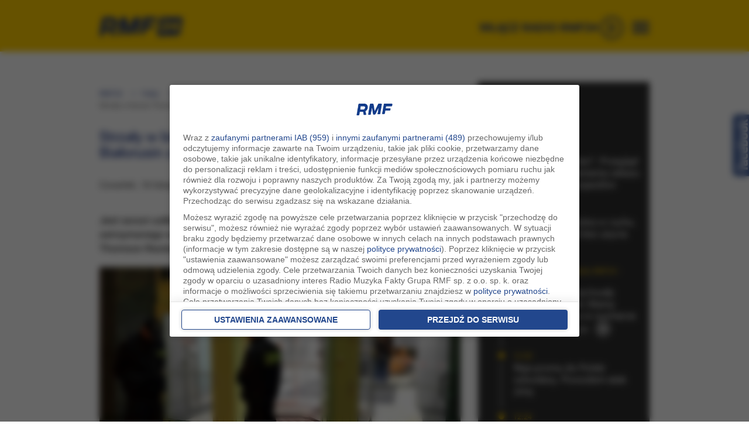

--- FILE ---
content_type: application/javascript; charset=utf-8
request_url: https://fundingchoicesmessages.google.com/f/AGSKWxWqNh1pSpACwIFBRKHBvOdnQNUcTP7aUMuT1ltq69QfmTw1AqZXaWnxx-Ywi0xroJLvUOOd2MgTaOK2tIG0m5IUDjEmBoVTef0dbQZ_wRc5cZIAG4R1z8xAppv6LQUDeKg9_26rz3oFMbwxWrX9FsjYYgpCNn4YUJq1XPIowd8PxkyY0JBxq4vx-rKC/__adlib./adframe120x240._tagadvertising./videojs.sda./adsense4.
body_size: -1288
content:
window['8d4fc5a2-674a-4dd1-a8fb-2540edf9d16d'] = true;